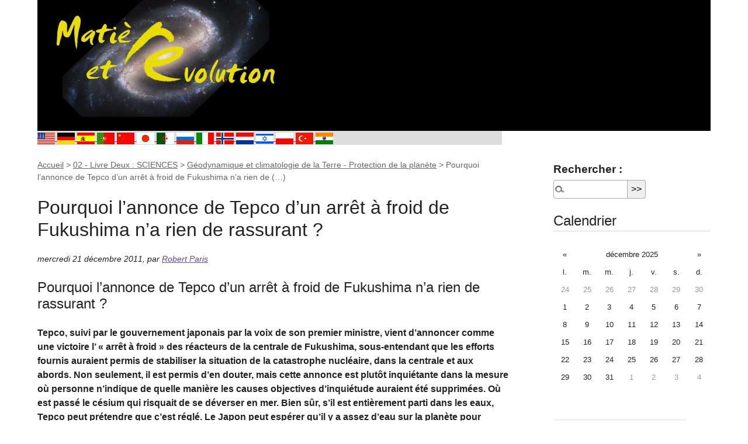

--- FILE ---
content_type: text/html; charset=utf-8
request_url: http://matierevolution.fr/spip.php?article2177
body_size: 25016
content:
<!DOCTYPE html>
<html dir="ltr" lang="fr" class="ltr fr no-js">
<head>
	<script type='text/javascript'>/*<![CDATA[*/(function(H){H.className=H.className.replace(/\bno-js\b/,'js')})(document.documentElement);/*]]>*/</script>
	<title>Pourquoi l’annonce de Tepco d’un arrêt à froid de Fukushima n’a rien de (…) - Matière et Révolution</title>
	<meta name="description" content=" Pourquoi l&#039;annonce de Tepco d&#039;un arr&#234;t &#224; froid de Fukushima n&#039;a rien de rassurant ? Tepco, suivi par le gouvernement japonais par la voix de son (&#8230;) " />
	<link rel="canonical" href="https://www.matierevolution.fr/spip.php?article2177" />
	<meta http-equiv="Content-Type" content="text/html; charset=utf-8" />
<meta name="viewport" content="width=device-width, initial-scale=1" />


<link rel="alternate" type="application/rss+xml" title="Syndiquer tout le site" href="spip.php?page=backend" />

   
<link rel="stylesheet" href="squelettes/css/reset.css?1727816954" type="text/css" />
<link rel="stylesheet" href="squelettes/css/clear.css?1727816954" type="text/css" />
<link rel="stylesheet" href="squelettes/css/font.css?1727816954" type="text/css" />
<link rel="stylesheet" href="squelettes/css/links.css?1727816954" type="text/css" />
<link rel="stylesheet" href="squelettes/css/typo.css?1727816954" type="text/css" />
<link rel="stylesheet" href="squelettes/css/media.css?1727816954" type="text/css" />
<link rel="stylesheet" href="squelettes/css/form.css?1727816954" type="text/css" />

<link rel="stylesheet" href="squelettes/css/layout.css?1727816954" type="text/css" />


<link rel="stylesheet" href="squelettes/css/spip.css?1727816954" type="text/css" />
<script>
var mediabox_settings={"auto_detect":true,"ns":"box","tt_img":true,"sel_g":"#documents_portfolio a[type='image\/jpeg'],#documents_portfolio a[type='image\/png'],#documents_portfolio a[type='image\/gif']","sel_c":".mediabox","str_ssStart":"Diaporama","str_ssStop":"Arr\u00eater","str_cur":"{current}\/{total}","str_prev":"Pr\u00e9c\u00e9dent","str_next":"Suivant","str_close":"Fermer","str_loading":"Chargement\u2026","str_petc":"Taper \u2019Echap\u2019 pour fermer","str_dialTitDef":"Boite de dialogue","str_dialTitMed":"Affichage d\u2019un media","splash_url":"","lity":{"skin":"_simple-dark","maxWidth":"90%","maxHeight":"90%","minWidth":"400px","minHeight":"","slideshow_speed":"2500","opacite":"0.9","defaultCaptionState":"expanded"}};
</script>
<!-- insert_head_css -->
<link rel="stylesheet" href="plugins-dist/mediabox/lib/lity/lity.css?1760090026" type="text/css" media="all" />
<link rel="stylesheet" href="plugins-dist/mediabox/lity/css/lity.mediabox.css?1760090026" type="text/css" media="all" />
<link rel="stylesheet" href="plugins-dist/mediabox/lity/skins/_simple-dark/lity.css?1760090026" type="text/css" media="all" /><link rel='stylesheet' type='text/css' media='all' href='plugins-dist/porte_plume/css/barre_outils.css?1760090026' />
<link rel='stylesheet' type='text/css' media='all' href='local/cache-css/cssdyn-css_barre_outils_icones_css-1bf1d1e2.css?1755245739' />

<link rel='stylesheet' href='plugins/auto/nuage/v5.1.0/css/nuage.css' type='text/css' />



<link rel="stylesheet" href="squelettes/css/theme.css?1727816954" type="text/css" />





<script src="prive/javascript/jquery.js?1760086912" type="text/javascript"></script>

<script src="prive/javascript/jquery.form.js?1760086912" type="text/javascript"></script>

<script src="prive/javascript/jquery.autosave.js?1760086912" type="text/javascript"></script>

<script src="prive/javascript/jquery.placeholder-label.js?1760086912" type="text/javascript"></script>

<script src="prive/javascript/ajaxCallback.js?1760086912" type="text/javascript"></script>

<script src="prive/javascript/js.cookie.js?1760086912" type="text/javascript"></script>
<!-- insert_head -->
<script src="plugins-dist/mediabox/lib/lity/lity.js?1760090026" type="text/javascript"></script>
<script src="plugins-dist/mediabox/lity/js/lity.mediabox.js?1760090026" type="text/javascript"></script>
<script src="plugins-dist/mediabox/javascript/spip.mediabox.js?1760090026" type="text/javascript"></script><script type='text/javascript' src='plugins-dist/porte_plume/javascript/jquery.markitup_pour_spip.js?1760090026'></script>
<script type='text/javascript' src='plugins-dist/porte_plume/javascript/jquery.previsu_spip.js?1760090026'></script>
<script type='text/javascript' src='local/cache-js/jsdyn-javascript_porte_plume_start_js-a8f45672.js?1765080160'></script>






<meta name="generator" content="SPIP 4.4.6" />


<link rel="icon" type="image/x-icon" href="squelettes/favicon.ico" />
<link rel="shortcut icon" type="image/x-icon" href="squelettes/favicon.ico" /></head>

<body class="pas_surlignable page_article">
<div class="page">

	<header class="clearfix header" role="banner" style="width:100%; background:black" >
        <a style="float:left" rel="start home" href="https://www.matierevolution.fr/" title="Accueil" class="accueil">
		<img
	src="local/cache-vignettes/L420xH200/siteon0-5aeb8.jpg?1765080025" class='spip_logo' width='420' height='200'
	alt="" /> 
		<!--strong id="nom_site_spip">Matière et Révolution</strong-->
	</a>
</header>	<div id="traduction">

	
	<a href="https://translate.google.fr/translate?u=https://www.matierevolution.fr%2Fspip.php?article2177&sl=fr&tl=en&hl=fr&ie=UTF-8"><img border="0" src="IMG/tn_USA.gif" width="30" height="20" alt="English" > </a> 
	<a href="https://translate.google.fr/translate?u=https://www.matierevolution.fr%2Fspip.php?article2177&sl=fr&tl=de&hl=fr&ie=UTF-8"><img border="0" src="IMG/tn_GER.gif" width="30" height="20" alt="German" > </a> 
	<a href="https://translate.google.fr/translate?u=https://www.matierevolution.fr%2Fspip.php?article2177&sl=fr&tl=es&hl=fr&ie=UTF-8"><img border="0" src="IMG/tn_ESP.gif" width="30" height="20" alt="Espagnol" > </a>
	<a href="https://translate.google.fr/translate?u=https://www.matierevolution.fr%2Fspip.php?article2177&sl=fr&tl=pt&hl=fr&ie=UTF-8"><img border="0" src="IMG/tn_POR.gif" width="30" height="20" alt="Portugese" > </a>
	<a href="https://translate.google.fr/translate?u=https://www.matierevolution.fr%2Fspip.php?article2177&sl=fr&tl=zh-CN&hl=fr&ie=UTF-8"><img border="0" src="IMG/tn_CHN.gif" width="30" height="20" alt="Chinese" > </a>
	<a href="https://translate.google.fr/translate?u=https://www.matierevolution.fr%2Fspip.php?article2177&sl=fr&tl=ja&hl=fr&ie=UTF-8"><img border="0" src="IMG/tn_JPN.gif" width="30" height="20" alt="Japanese" > </a>
	<a href="https://translate.google.fr/translate?u=https://www.matierevolution.fr%2Fspip.php?article2177&sl=fr&tl=ar&hl=fr&ie=UTF-8"><img border="0" src="IMG/tn_ALG.gif" width="30" height="20" alt="Arab" > </a>
	<a href="https://translate.google.fr/translate?u=https://www.matierevolution.fr%2Fspip.php?article2177&sl=fr&tl=ru&hl=fr&ie=UTF-8"><img border="0" src="IMG/tn_RUS.gif" width="30" height="20" alt="Rusian" > </a>
	<a href="https://translate.google.fr/translate?u=https://www.matierevolution.fr%2Fspip.php?article2177&sl=fr&tl=it&hl=fr&ie=UTF-8"><img border="0" src="IMG/tn_ITA.gif" width="30" height="20" alt="Italian" > </a>
	<a href="https://translate.google.fr/translate?u=https://www.matierevolution.fr%2Fspip.php?article2177&sl=fr&tl=no&hl=fr&ie=UTF-8"><img border="0" src="IMG/tn_NOR.gif" width="30" height="20" alt="Norvegian" > </a>
	<a href="https://translate.google.fr/translate?u=https://www.matierevolution.fr%2Fspip.php?article2177&sl=fr&tl=nl&hl=fr&ie=UTF-8"><img border="0" src="IMG/tn_NED.gif" width="30" height="20" alt="Dutch" > </a>
	<a href="https://translate.google.fr/translate?u=https://www.matierevolution.fr%2Fspip.php?article2177&sl=fr&tl=iw&hl=fr&ie=UTF-8"><img border="0" src="IMG/tn_ISR.gif" width="30" height="20" alt="Hebrew" > </a>
	<a href="https://translate.google.fr/translate?u=https://www.matierevolution.fr%2Fspip.php?article2177&sl=fr&tl=pl&hl=fr&ie=UTF-8"><img border="0" src="IMG/tn_POL.gif" width="30" height="20" alt="Polish" > </a>
	<a href="https://translate.google.fr/translate?u=https://www.matierevolution.fr%2Fspip.php?article2177&sl=fr&tl=tr&hl=fr&ie=UTF-8"><img border="0" src="IMG/tn_TUR.gif" width="30" height="20" alt="Turkish" > </a>
	<a href="https://translate.google.fr/translate?u=https://www.matierevolution.fr%2Fspip.php?article2177&sl=fr&tl=hi&hl=fr&ie=UTF-8"><img border="0" src="IMG/tn_IND.gif" width="30" height="20" alt="Hindi" > </a>

	
</div>
	<main class="main" role="main">
		
		<div class="wrapper hfeed">
		<div class="content hentry" id="content">
			<p class="arbo"><a href="https://www.matierevolution.fr/">Accueil</a> &gt; <a href="spip.php?rubrique18">02 - Livre Deux : SCIENCES</a> &gt; <a href="spip.php?rubrique38">Géodynamique et climatologie de la Terre - Protection de la planète</a> &gt; <strong class="on">Pourquoi l’annonce de Tepco d’un arrêt à froid de Fukushima n’a rien de&nbsp;(…)</strong></p>
	
			<div class="cartouche clearfix">
				
				<h1 class="surlignable entry-title">Pourquoi l’annonce de Tepco d’un arrêt à froid de Fukushima n’a rien de rassurant&nbsp;?</h1>
				
				<p class="info-publi"><abbr class="published" title="2011-12-21T06:10:16Z">mercredi 21 décembre 2011</abbr><span class="sep">, </span><span class="auteurs">par  <span class="vcard author"><a class="url fn spip_in" href="spip.php?auteur2">Robert Paris</a></span></span></p>
				
				</div>
			
			<div class="chapo surlignable"><h2 class="spip">Pourquoi l’annonce de Tepco d’un arrêt à froid de Fukushima n’a rien de rassurant&nbsp;?</h2>
<p>Tepco, suivi par le gouvernement japonais par la voix de son premier ministre, vient d’annoncer comme une victoire l’ &#171;&nbsp;arrêt à froid&nbsp;&#187; des réacteurs de la centrale de Fukushima, sous-entendant que les efforts fournis auraient permis de stabiliser la situation de la catastrophe nucléaire, dans la centrale et aux abords. Non seulement, il est permis d’en douter, mais cette annonce est plutôt inquiétante dans la mesure où personne n’indique de quelle manière les causes objectives d’inquiétude auraient été supprimées. Où est passé le césium qui risquait de se déverser en mer. Bien sûr, s’il est entièrement parti dans les eaux, Tepco peut prétendre que c’est réglé. Le Japon peut espérer qu’il y a assez d’eau sur la planète pour diminuer la concentration de césium… à la longue. Et avant que les cancers ne se déclarent, ils pourront toujours dire que cela ne venait pas du Japon…</p>
<p>Le refroidissement de la centrale inquiète par son caractère de bricolage. Le Monde du 18 décembre écrit&nbsp;: <i>&#171;&nbsp;Le refroidissement n’exclut pas le risque d’une nouvelle réaction en chaîne parvenant à l’état de criticité… Mais la plus grande crainte reste celle d’un nouveau puissant séisme, dont la probabilité est élevée. Il pourrait endommager le système de refroidissement construit dans l’urgence. Selon le journaliste Tomohiko Suzuki, qui a travaillé plus d’un mois à la centrale en se faisant passer pour un travailleur du nucléaire, &#171;&nbsp;les tuyaux sont en plastique, pas comme ceux habituellement utilisés dans les installations nucléaires&nbsp;&#187;. La précarité de la situation suscite donc de sérieux doutes sur les affirmations officielles.&nbsp;&#187;</i></p>
<p>Mais le pire est ailleurs. Le même article du Monde écrit que <i>&#171;&nbsp;Début novembre, la découverte de xénon au niveau du réacteur 2 avait incité Tepco à évoquer la possibilité d’une &#171;&nbsp;fission nucléaire spontanée&nbsp;&#187;…. Le combustible des trois réacteurs a fondu, percé la cuve et pénétré la couche de béton de l’enceinte de confinement&nbsp;&#187;</i></p>
<p>Vendredi dernier, le professeur Kazuhido Kudo, spécialiste du nucléaire à l’université du Kyushu a déclaré à l’International Herald Tribune que <i>&#171;&nbsp;ce que le gouvernement appelle arrêt d’urgence n’est qu’un moment de répit… Il n’y a aucune certitutde sur l’état réel des réacteurs.&nbsp;&#187;</i></p>
<p>La prétendue stabilisation de la température du cœur des centrales pourrait provenir du fait que les centrales se seraient débarrassées de l’essentiel de leur combustible dans la mer et … dans la terre…</p>
<p>Le commentaire gouvernemental ne donne aucun bilan du combustible déversé en mer ni de l’hypothèse que le combustible ait commencé une fusion spontanée, ni de ce qui se passe après le percement de la paroi de béton. L’essentiel de l’information en somme reste cloisonnée…</p>
<p>Avant qu’une fusion spontanée traversant l’écorce n’ait d’effets visibles, le gouvernement peut estimer qu’il est possible que personne n’en sache rien. Dans le cas inverse, si la mer est gravement polluée et la terre aussi, les autorités japonaises, capitalistes et gouvernants ainsi que leurs cautions françaises du gouvernement français et d’AREVA pourraient légitimement être accusés de crime contre l’humanité&nbsp;!!!</p>
<p>TEPCO a autorisé quelques journalistes triés sur le volet de venir faire reportage et photos sur le site nucléaire à condition d’avoir le droit d’examiner les reportages et les photos et d’interdire ce qui ne lui plaiera pas. Voilà déjà qui en dit long sur sa manière d’informer le public....</p>
<p>Lors d’une réunion de la cellule ministérielle sur l’accident nucléaire, le chef du gouvernement a confirmé que les installations, lourdement endommagées lors séisme et du tsunami du 11 mars 2011, avaient atteint &#171;&nbsp;l’état d’arrêt à froid&nbsp;&#187;. Cela signifie que les Japonais ont réussi à maintenir la température à l’intérieur des réacteurs sous les 100 degrés Celsius. L’eau utilisée pour refroidir les réacteurs se maintient donc sous le point d’ébullition et il n’y a plus de vapeur d’eau irradiée qui s’en dégage.</p>
<p>&#171;&nbsp;En conséquence, les émissions radioactives peuvent être contenues à un niveau suffisamment bas à l’extérieur des installations de la centrale, même en cas de nouvel accident&nbsp;&#187;, a déclaré Yoshihiko Noda.</p>
<p>Dans une centrale en exploitation, l’arrêt à froid permet de procéder à des opérations de maintenance. Dans le cas de Fukushima, où le combustible a fondu, a percé les cuves et est tombé au fond de l’enceinte de confinement de trois des six réacteurs, l’arrêt à froid ne veut pas dire que l’on va pouvoir intervenir librement à l’intérieur, à cause d’une radioactivité surélevée.</p>
<p>Réponse des experts indépendants&nbsp;: tout ce qu’a réussi à faire Tepco, c’est rétablir les systèmes de refroidissement en posant dans une course de vitesse, à même le sol, des pompes, des conduites en caoutchouc ou en acier qui peuvent geler ou éclater durant l’hiver.</p>
<p>Les réacteurs de la centrale de Fukushima sont dans un état épouvantable. Les cœurs de trois d’entre eux ont fondu. Des fuites sont avérées au niveau des cuves et des enceintes de confinement. Les réacteurs sont trop endommagés pour pouvoir décréter leur arrêt à froid. Et les rejets radioactifs de la centrale restent inquiétants.</p>
<p>Tout ce bricolage pour reprendre le contrôle de la centrale, assurent les experts, risque à tout moment de s’écrouler en cas de nouveau séisme de forte puissance.</p>
<p>Les températures au fond des cuves des réacteurs 1 à 3, les plus endommagés, étaient passées sous 100 degrés entre août et septembre, et ont été maintenues à ce niveau grâce à l’installation de systèmes de refroidissement en continu.</p>
<p>Un laboratoire français indépendant, l’Association pour le contrôle de la radioactivité dans l’Ouest (Acro), révèle le 15 décembre que la contamination la plus importante se situe à une cinquantaine de kilomètres de la centrale de Fukushima.</p>
<p>Des poussières de maisons situées à 200 km de Fukushima et des urines d’enfants à Tokyo ont montré un taux de contamination important en césium 137 et 134. C’est ce que révèle le laboratoire français, suite à des prélèvements effectués en octobre. Le district le plus concerné est celui de Watari, zone où la vente de riz vient d’être interdite.</p>
<p>Certaines habitations sont contaminées à des taux dépassant presque les 6 000 becquerels par kilo. Pour la première fois, le laboratoire a trouvé des traces de contamination dans des urines d’enfant à Tokyo, soit à 250 km de la centrale. Une conséquence très probable de l’alimentation. L’Acro a par ailleurs relevé des traces de contamination dans les urines de douze sur 23 enfants examinés dans la province de Fukushima.</p>
<p>D’après l’association, le gouvernement devrait modifier les critères fixés pour décider de l’évacuation des populations et faire des mesures dans les habitations. Ces critères "reposent uniquement sur la contamination des sols à l’extérieur et supposent implicitement qu’une fois chez eux, les habitants des zones contaminées ne courent plus aucun risque. Notre étude montre qu’il n’en est rien", explique l’association.</p>
<p>Après les urines d’enfants contaminées, les sacs d’aspirateur&nbsp;! L’Association pour le contrôle de la radioactivité dans l’Ouest (Acro), l’un des deux laboratoires d’analyses indépendants créés en France après la catastrophe de Tchernobyl, a procédé à des analyses des poussières contenues dans les sacs d’aspirateur de treize habitations, situées dans un rayon de 200 km autour de la centrale de Fukushima.</p>
<p>Résultat&nbsp;: toutes les poussières issues des sacs sont contaminées en césium 137 et 134. Sans surprise, la zone la plus touchée est la plus proche de la centrale&nbsp;: il s’agit du district de Watari (ville de Fukushima), à 50 km de la centrale, où la vente de riz vient d’être interdite. L’Acro y a trouvé "presque 20 000 becquerels par kilo de poussière pour les deux césiums", indique son communiqué.</p>
<p>Des contaminations significatives ont également été identifiées jusqu’à Ichinoseki (province d’Iwaté) et Kashiwa (province de Chiba), à quelque 200 km de la centrale. De quoi interroger, selon l’Acro, les critères d’évacuation du gouvernement japonais, qui "reposent uniquement sur la contamination des sols à l’extérieur et supposent implicitement qu’une fois chez eux, les habitants des zones contaminées ne courent plus aucun risque".</p>
<p>L’Acro, laboratoire basé à Hérouville-Saint-Clair (banlieue de Caen), s’est notamment illustré en produisant, en mai et juillet dernier les analyses d’échantillons d’urines d’une quinzaine d’enfants de la ville de Fukushima, située à 60 km de la centrale. "Toutes contaminées", analysent alors les chercheurs, contredisant les statistiques officielles.</p>
<p>En ce qui concerne les analyses réalisées en septembre dernier, une bonne nouvelle&nbsp;: "Il n’y a plus 100% des urines analysées en provenance de Fukushima contaminées". Et deux mauvaises&nbsp;: de nombreux enfants continuent à être contaminés à des niveaux qui ne baissent pas depuis le mois de mai, et pour la première fois, des traces de césium ont été trouvées dans les urines d’un enfant de Tokyo.</p>
<p>"Il ne semble pas y avoir de corrélation claire entre la contamination des poussières et des urines"&nbsp;&#187;, indique l’association. Quand on sait que la quantité de césium dans le corps diminue de moitié en un mois chez un enfant qui mange sain, l’alimentation fait figure de principal mode de contamination interne. Un vecteur qui, une fois encore, n’est guère pris en compte dans les critères d’évacuation des autorités japonaises, souligne l’Acro.</p>
<p>Alors que les lobbies nucléaires, pratiquant un humour discutable, font remarquer la quasi absence de morts suite à la catastrophe nucléaire de Fukushima, les premières retombées sur la santé se font jour.</p>
<p>On se souvient de la flagornerie d’Otsuka Norikazu, ce célèbre animateur de télévision japonais qui, cédant à la provocation facile, avait en direct mangé des produits agricoles japonais pollués par la centrale nucléaire, encourageant ses compatriotes à suivre son exemple, convaincu de l’innocuité des produits consommés, avec le désir patriotique de sauver la production agricole de son pays.</p>
<p>Mal lui en a pris, on apprend qu’il a été hospitalisé le 7 novembre atteint d’une leucémie aiguë et Tepco aura des difficultés cette fois à affirmer que la catastrophe nucléaire de Fukushima n’y est pour rien.</p>
<p>Les avis médicaux lui donnent 70% de &#171;&nbsp;chances&nbsp;&#187; de mourir d’ici 5 ans ce qui a été confirmé par des experts allemands.</p>
<p>On se souvient de la réponse donnée par le célèbre biologiste Jean Rostand à qui on demandait quelle dose de radioactivité on pouvait ingérer sans danger&nbsp;: &#171;&nbsp;c’est comme si vous me demandiez quelle quantité d’arsenic un bébé peut absorber sans danger&nbsp;!&nbsp;&#187;.</p>
<p>Ce grand scientifique nous a quittés en 1977, et malheureusement, on a peu tenu compte de son avis et de ses écrits, lorsqu’il dénonçait les dangers évidents générés par l’industrie nucléaire.</p>
<p>Aujourd’hui le gouvernement japonais reconnait s’être trompé lorsqu’il affirmait qu’il n’y avait pas de risques à consommer de la nourriture polluée à la radioactivité sous le seuil des 500 Bq/kg.</p>
<p>On se souvient de la phrase célèbre prononcée par un responsable japonais&nbsp;: &#171;&nbsp;à court terme, il n’est pas nocif&nbsp;&#187;.</p>
<p>Il s’excuse en disant maintenant qu’il a été mal compris et qu’il voulait seulement dire&nbsp;: &#171;&nbsp;si vous consommez des produits pollués une ou deux fois, ce n’est pas dangereux, ça l’est seulement si vous le faites régulièrement&nbsp;&#187;.</p>
<p>Ce qui est un peu tardif, car aujourd’hui, 9 mois après la catastrophe, les produits radioactifs relâchés par la centrale ont été largement ingérés par les japonais.</p>
<p>On a aujourd’hui la preuve que la carte officielle de contamination radioactive a largement masqué la vérité, et grâce à des chercheurs japonais, nous pouvons comparer sur ce lien la réalité de la pollution et la désinformation gouvernementale.</p>
<p>La carte de gauche est la carte officielle, datant du 11 novembre, et celle de droite est celle de chercheurs japonais indépendants. (Il faut noter les différences de couleur entre les deux cartes&nbsp;: sur la carte de droite on va du bleu, lequel correspond à 10 000 Bq/m2 au rouge pour 50 000 Bq/m2 et plus, alors que la carte gouvernementale va du marron foncé au bleu).</p>
<p>Le professeur Yukio Hayakawa de l’université de Gunma à publié une carte encore plus précise, et a reçu un avertissement du président de son université pour avoir diffusé cette carte.</p>
<p>On voit clairement sur sa carte qu’il existe des zones polluées à 1µSv/h à 200 km de la centrale, ce qui signifie que la surface polluée du Japon est bien plus polluée que dit.</p>
<p>On est loin des propos lénifiants et cyniques de Jean marc Jancovici qui se refusait à donner autant d’importance à la catastrophe de Fukushima qu’à celle de Tchernobyl alors que le professeur Chris Busby, de l’université de l’Ulster, avait déclaré en aout dernier que la catastrophe de Fukushima pourrait générer un million de morts.</p>
<p>En attendant, la vive lumière au sol, feu d’hydrogène pour certains, est toujours visible, et l’on a appris qu’il y a un différé de 30 secondes entre l’image prise, et l’image montrée, ce qui peut permettre à l’opérateur de cacher ce qu’il souhaite.</p>
<p>En mai dernier, un ouvrier de Fukushima, d’une soixantaine d’année est mort, tombé inconscient sur le lieu de travail, mais le porte parole de Tepco affirme que c’est sans rapport avec la contamination tout comme pour cet ouvrier de 50 ans, dont le nom n’a pas été communiqué, mort au début du mois d’octobre.</p>
<p>Et quid d’Abe Hiroto, décédé à 23 ans d’une leucémie aiguë après avoir défendu dans les colonnes d’un magazine pour pécheurs, (Rod &amp; Reel) la qualité des poissons des pécheurs de la région de Fukushima&nbsp;? Il habitait à 30 km de la centrale nucléaire tout comme Nagashima Kazuyuki, un athlète de 30 ans qui risque aussi de mourir d’une leucémie aiguë.</p>
<p>On le voit sur ce lien combattre et triompher lors des 16ème Jeux Asiatiques de 2010.</p>
<p>Il est aujourd’hui à l’hôpital.</p>
<p>Et ne parlons pas de ces sauveteurs dont le gouvernement japonais tente de dissimuler la mort.</p>
<p>Mais plutôt que de continuer ce décompte macabre, il faut plutôt s’intéresser aux 17 780 travailleurs qui se relaient depuis 9 mois pour nettoyer les décombres de la centrale nucléaire.</p>
<p>Malgré les protections qu’ils ont fini par recevoir, ils sont au moins 169 à avoir reçu des doses supérieures à 100 millisieverts.</p>
<p>Il faut se souvenir aussi qu’à l’époque de Tchernobyl, les méthodes de &#171;&nbsp;com&nbsp;&#187; étaient les mêmes, on tentait de cacher en haut lieu le véritable nombre de morts, et ce n’est que 25 ans après que des chercheurs américains nous ont appris la triste vérité&nbsp;: 985 000 morts, chiffre dépassé depuis, dus à la catastrophe.</p>
<p>Et puis, au-delà de la mort, les pneumonies, les problèmes hormonaux se multiplient chez les 2 millions d’habitants de la région au point qu’un appel à été lancé.</p>
<p>&#171;&nbsp;La santé de nos enfants est maintenant en danger. Nous constatons des symptômes tels que thyroïdes enflées, saignements de nez, diarrhées, toux, asthme…&nbsp;&#187;</p>
<p>Un laboratoire français indépendant, agréé par l’ASN (autorité de sureté nucléaire), l’ACRO (association pour le contrôle de la radioactivité dans l’ouest) a mené une enquête sur une vingtaine d’enfants de la région de Fukushima démontrant que la totalité des enfants examinés étaient contaminés par du césium radioactif, et d’après une étude japonaise, 1 enfant sur 13 aurait des problèmes hormonaux et souffrirait d’un dysfonctionnement de la thyroïde.</p>
<p>Pour cacher la triste vérité, les &#171;&nbsp;responsables&nbsp;&#187; japonais ont multiplié par 20 la norme de radioprotection du secteur, passant de 1 à 20 millisievert/an, ce qui correspond au seuil maximum d’irradiation en France pour un travailleur du nucléaire.</p>
<p>20% des écoles de la préfecture de Fukushima dépassent ce taux.</p>
<p>La CRIIRAD à mesuré en juillet une contamination de 370 000 Bq/kg de la terre prélevée sous les balançoires d’une école primaire, et a déclaré&nbsp;: &#171;&nbsp;ce sol est devenu un déchet radioactif qui devrait être stocké dans les meilleurs délais sur un site approprié&nbsp;&#187;.</p>
<p>Le gouvernement qui devait organiser des mesures dans 600 lieux publics de la préfecture de Fukushima vient de reporter ces opérations à février 2012, justifiant le report en expliquant que l’entreprise qui devait fournir les équipements n’a pu respecter les délais de livraison. l</p>
<p>D’ailleurs l’ambiance est à l’optimisme dans la ville de Fukushima, puisque le marathon Ekiden, prévu tous les ans, a été maintenu, et des sportives ont couru les 40 kilomètres dans l’une des régions les plus contaminées du Japon, des taux de 1,4 microsieverts/h y ont été mesurés, soit 12 fois la limite d’exposition.</p>
<p>L’organisateur de la course a toutefois pris la précaution de faire signer un document dégageant sa responsabilité, en cas de problème de santé.</p>
<p>Quant à Meiji, fabricant japonais entre autres de lait en poudre, il va devoir retirer 400 000 boites, lesquelles ont été contaminées au césium 137 et 137, espérant qu’elles n’ont pas déjà été consommées.</p>
<p>A Hitachinaka, à 100 km de la centrale, le taux de radiation est de 40 000 Bq/m2, soit 970 000 fois le niveau de 2009.</p>
<p>Quand aux 100 000 évacués, ils sont toujours sans nouvelles depuis 9 longs mois des indemnités promises par TEPCO, ce dernier ayant adopté une attitude pour le moins cynique, contestant la fiabilité des mesures effectuées, mais aussi assurant ne pas être responsable des matériaux radioactifs dispersés ça ou là, déclarant &#171;&nbsp;les matériaux radioactifs qui ont été disséminés par le réacteur n&#176;1 de la centrale de Fukushima appartiennent aux propriétaires des terres où ils sont retombés, mais plus à Tepco&nbsp;&#187;.</p>
<p>Pourtant Tepco avait vendu ses parts dans l’éolien, pour un montant de 188 millions d’euros, afin de pouvoir dédommager les victimes de la catastrophe nucléaire.</p>
<p>Tokyo n’a pas été épargné par la catastrophe, et on sait maintenant que dans le quartier de Shinjuku, le taux de radioactivité est encore de 17 000 Bq/m2 et que dans certaines régions montagneuses, du coté de Midori et Kiryu à 180 km de Fukushima, la radioactivité se situe entre 100 000 et 300 000 Bq/m2.</p>
<p>En attendant, le gouvernement tente manifestement de cacher ce qui attend la population japonaise, et lorsque l’on voit comment sont recrutés les &#171;&nbsp;liquidateurs&nbsp;&#187;, à qui on a proposé jusqu’à 3500 euros par jour, on ne se fait guère d’illusion sur le terrible destin qui les attend, (ils absorbent en 15 minutes l’équivalent de 100 mS/v par an) et il est probable que tout sera fait pour que leur disparition soit cachée.</p>
<p><strong>Le corium</strong></p>
<p><strong>1. Définition du corium</strong><br class='autobr' />
Le corium est un magma résultant de la fusion des éléments du cœur d&#8217;un réacteur nucléaire. Il est constitué du combustible nucléaire (uranium et plutonium), du gainage des éléments combustibles (alliage de zirconium) et des divers éléments du cœur avec lesquels il rentre en contact (barres, tuyauteries, supports, etc.). Le terme &#171;&nbsp;corium&nbsp;&#187; est un néologisme formé de core (en anglais, pour le cœur d&#8217;un réacteur nucléaire), suivi du suffixe ium présent dans le nom de nombreux éléments radioactifs&nbsp;: uranium, plutonium, neptunium, américium, etc.</p>
<p><strong>2. Matière de tous les extrêmes</strong></p>
<p>Le corium est la matière des six extrêmes&nbsp;: il est extrêmement puissant, extrêmement toxique, extrêmement radioactif, extrêmement chaud, extrêmement dense et extrêmement corrosif.</p>
<p><strong>Extrêmement puissant</strong></p>
<p>Le combustible fondu est le constituant principal du corium. Or ce combustible est formé à l’origine d’assemblages de crayons contenant des pastilles. Dans le réacteur n&#176;1 de Fukushima Daiichi, le cœur était composé de 400 assemblages constitués de 63 crayons de combustibles chacun. Les réacteurs 2 et 3 étaient quant à eux composés, chacun, de 548 assemblages, constitués eux-mêmes de 63 crayons de combustibles. Sachant qu’un crayon contient environ 360 pastilles, on peut en déduire que dans les trois réacteurs concernés, il y a plus de 33 millions de pastilles en jeu.</p>
<p> Et comme  chaque pastille est supposée délivrer autant d’énergie qu’une tonne de charbon, on comprend pourquoi le corium développe une chaleur énorme en totale autonomie.</p>
<p><strong>Extrêmement toxique</strong></p>
<p>Le corium contient un nombre important d’éléments en fusion, interagissant entre eux sans cesse, et produisant des gaz et des aérosols. C’est la toxicité de ces émanations qui est problématique, car les particules émises sont extrêmement fines, invisibles à l’œil nu et, en suspension dans l’air, peuvent se déplacer avec les vents jusqu’à faire le tour de la terre. Toutefois, plus on s’éloigne de la source, plus ces particules et ces gaz sont dilués dans l’atmosphère et présentent moins de danger. C’est donc le Japon en premier lieu qui est victime des effets de toxicité des éléments diffusés. Néanmoins, si la concentration de particules diminue avec la distance, au final le bilan en maladies reste le même mais réparties différemment (1).<br class='autobr' />
Exemple d’élément toxique&nbsp;: l’uranium. C’est un toxique chimique pour le rein, mais il peut aussi toucher les poumons, les os et le foie. Il a aussi des effets sur le système nerveux, comparables à ceux d’autres poisons métalliques comme le mercure, le cadmium ou le plomb. L’uranium peut enfin augmenter la perméabilité cutanée et avoir des effets génétiques.</p>
<p><strong>Extrêmement radioactif</strong></p>
<p>Le corium émet tellement de radioactivité que personne ne peut s’en approcher sans décéder dans les secondes qui suivent. Il avoisine 28 térabecquerels par kg, soit, pour un corium de 50 tonnes, plus d’un million de térabecquerels (un becquerel correspond à une désintégration par seconde, un million de TBq correspond à 10 puissance 18 désintégrations par seconde).</p>
<p>Comme le corium est critique, ou localement critique, c&#8217;est-à-dire qu’il présente des réactions de fission nucléaire, rien n’est modélisable et tout peut arriver. Ce que l’on sait, c’est qu’au fur et à mesure que les éléments lourds se regroupent, la masse critique augmente et donc la réaction ainsi que la température. Par effet de coefficient de température négatif, la réaction tend à diminuer et donc aussi la température. Il s&#8217;établit ainsi un cycle d’augmentation et de réduction du volume de ce noyau très actif, la période de ce cycle dépendant de la masse, de la densité, de la forme et de la composition du corium.<br class='autobr' />
Cet effet de &#171;&nbsp;respiration&nbsp;&#187; du corium est sans doute à mettre en corrélation à Fukushima avec les mesures changeantes de pression, de température et de radioactivité données par Tepco au fil des mois suivant la catastrophe.</p>
<p><strong> Extrêmement chaud</strong></p>
<p>Areva, par la voix de François Bouteille, explique que le corium a une température de 2500&#176;C. Mais en fait, selon son environnement, il peut monter encore de 400&#176;C car la température de fusion de l’oxyde d’uranium est de l’ordre de 2900&#176;C. En fait, sa température varie entre 2500 et 3200 &#176;C. Pour comparaison, la température de la lave d’un volcan se situe entre 700 et 1200&#176;C. Cette chaleur importante, produite par la désintégration des produits de fission, peut faire fondre la plupart des matériaux qu’il rencontre, comme l’acier ou le béton. C’est pour cela qu’il est incontrôlable, car personne ne peut l’approcher et il détruit tout sur son passage.</p>
<p>Une autre source de chaleur est l&#8217;oxydation des métaux par réactions chimiques à chaud avec l&#8217;oxygène atmosphérique ou la vapeur d’eau.<br class='autobr' />
Les chercheurs ont du mal à étudier le corium et les essais qu’ils effectuent sont loin de la réalité puisqu’ils travaillent sur des magmas n’ayant souvent pas la même composition, avec des températures plus faibles (souvent de 500 à 2000&#176;C) et des masses 50 à 500 fois moins importantes que celles des cœurs de Fukushima. Toutefois, parmi une multitude de paramètres étudiés, ils déterminent que la cuve en acier d’un réacteur recevant un bain de corium en son fond devient fragile à partir de 1000&#176;C.</p>
<p>A Tchernobyl, il a fallu 6 à 7 mois pour obtenir un &#8220;arrêt à froid&#8221; de la masse de corium. Mais 18 ans après l’accident, en 2004, on mesurait encore une température de 36&#176;C à proximité du combustible fondu (2).<br class='autobr' />
A Fukushima, la dernière feuille de route de Tepco (3) en juillet - tout comme l’analyse de l’IRSN - annonce un &#8220;arrêt à froid&#8221; des réacteurs pour janvier 2012&nbsp;: l’entreprise en effet ne communique que sur les réacteurs, pas sur le corium. Et pour cause, il faudra probablement quelques dizaines d’années avant un refroidissement de celui-ci. Il faut donc voir l’expression &#8220;arrêt à froid&#8221; comme une façade de communication minimisant la catastrophe.</p>
<p><strong>Extrêmement dense</strong></p>
<p>Le corium a une densité de l’ordre de 20, c&#8217;est-à-dire environ trois plus importante que l’acier. Concrètement, cela signifie qu’un mètre cube de corium pèse 20 tonnes (contre 1 tonne pour 1 m3 d’eau). Le volume des différents coriums est estimé par Jansson-Guilcher de 1 à 1,5 m3 (20/30 tonnes) pour le réacteur 1 et de 3 à 4 m3 (60/70 tonnes) pour les réacteurs 2 et 3. On peut ainsi mieux imaginer ce qu’une telle masse peut produire comme pression sur une très faible surface. Mais s’il s’avère que l’ensemble du corium puisse se conglomérer, par exemple en cas de l’effondrement d’un fond de cuve, les masses en jeu sont évidemment plus importantes et l&#8217;attaque du béton ou du sol est d’autant plus renforcée.</p>
<p> <strong>Extrêmement corrosif</strong></p>
<p>Le corium est capable de traverser la coque en acier d’une cuve et la dalle de béton qui la supporte. La cuve principale (RPV = Reactor Pressure Vessel) fait 16 à 17 centimètres d’épaisseur. La cuve secondaire dite &#8220;de confinement&#8221; (appelée aussi Drywell ou PCV = Pressure Containment Vessel) est beaucoup plus mince, de l’ordre de 2 à 6 cm, mais doublée d’un bouclier de béton. Enfin, la dalle de béton de base, appelée aussi radier, devrait avoir en théorie une épaisseur de 8 mètres. Toutes ces protections peuvent être traversées par le corium par corrosion (Se reporter aux paragraphes 7 et 8).</p>
<p><strong><br class='autobr' />
3. Quand le corium de Fukushima s’est-il formé&nbsp;?</strong></p>
<p>La panne du système de refroidissement de la centrale de Fukushima Daiichi a eu lieu le 11 mars 2011, mais on ne sait pas encore exactement la ou les causes (tremblement de terre, tsunami, et possible erreur humaine pour le réacteur 1). Quoiqu’il en soit, après deux mois de dissimulations, Tepco a finalement reconnu que les cœurs des réacteurs 1, 2 et 3 avaient fondu. Le réacteur 1 n’a plus été refroidi durant 14 heures et 9 minutes, le 2 durant 6 heures et 29 minutes et le 3 durant 6 heures et 43 minutes.</p>
<p><strong><br class='autobr' />
4. Combien de tonnes de combustible ont fondu&nbsp;?</strong></p>
<p>D’après les données connues des combustibles des réacteurs de Fukushima Daiichi, on connaît les masses de combustible des trois coriums&nbsp;:
<br /><span class="spip-puce ltr"><b>–</b></span>&nbsp;corium 1&nbsp;: 69 tonnes
<br /><span class="spip-puce ltr"><b>–</b></span>&nbsp;corium 2&nbsp;: 94 tonnes
<br /><span class="spip-puce ltr"><b>–</b></span>&nbsp;corium 3&nbsp;: 94 tonnes<br class='autobr' />
soit une masse totale de combustible en fusion de 257 tonnes.<br class='autobr' />
Pour comparaison, le corium de Three Mile Island avait une masse d’environ 20 tonnes et celui de Tchernobyl de 50 à 80 tonnes. A Fukushima, les coriums ont donc une masse jamais égalée, ce qui explique entre autres les difficultés que rencontrent les experts pour modéliser l’accident.</p>
<p>Quant au corium 3, il faut préciser que celui-ci contient du plutonium issu du combustible MOX. Ce dernier étant constitué de plutonium à 6,25%, et le cœur du réacteur 3 contenant 32 assemblages sur les 548 présents, on peut évaluer à au moins 300 kg la masse de plutonium issu du MOX contenue dans le corium 3, sans compter le plutonium provenant du combustible usé contenu dans les 516 autres assemblages (4).<br class='autobr' />
A ces données, il faut ajouter les tonnes de matériaux divers qui structurent les cœurs et qui peuvent avoir été emportés dans la masse en fusion, ce qui représente quelques tonnes supplémentaires.<br class='autobr' />
Pour autant, l’expérience montre qu’une partie du corium reste dans les cuves percées s’il est suffisamment refroidi. Cela dépend en fait de l’état des cuves. Si le corium est passé par une ouverture minime de la cuve, une partie peut être restée attachée aux parois subsistantes. En revanche, si le cœur a fondu entièrement, le fond de cuve peut s’ouvrir complètement et dans ce cas, le corium résiduel est extrêmement faible.</p>
<p><strong>  Aspect et composition du corium</strong></p>
<p>Le corium ressemble à de la lave en fusion, avec une consistance pâteuse, entre liquide et solide. Quand il rencontre une masse froide, ou quand il se refroidit avec le temps, une croûte peut se former, limitant ainsi les échanges de température. La croûte peut exister en surface, refroidie par exemple par de l’eau. Elle peut aussi être verticale, contre les parois d’une cuve en béton. Mais à Fukushima, le corium est actif, ainsi aucune possibilité de refroidissement n&#8217;est envisageable ou attendue pour l’instant. Si croûte il y a, elle doit être bien mince.</p>
<p>Les éléments constituant le corium n’ayant pas la même masse, ils migrent selon leur densité, les plus lourds (métaux) se retrouvant au fond et les plus légers (oxydes) en surface. Mais si la chaleur est trop intense, la production de gaz est importante et tout est brassé. Dans ce cas, les éléments les plus lourds ont tendance à se rassembler au centre.</p>
<p>Le corium est composé d’un certain nombre de métaux en fusion provenant de la fonte des différents éléments du cœur. Le zirconium, provenant des gaines de combustible, est le plus observé car il réagit avec l&#8217;eau en produisant du dioxyde de zirconium et de l’hydrogène. D’autres métaux se retrouvent dans cette &#171;&nbsp;soupe&nbsp;&#187;, formant une couche dense contenant des métaux de transition tels que le ruthénium, le technétium ou le palladium, de l’indium, du cadmium, du zircaloy, du fer, du chrome, du nickel, du manganèse, de l’argent, des produits de fission métalliques, et du tellurure de zirconium.<br class='autobr' />
La couche superficielle se compose principalement à l’origine de dioxyde de zirconium et de dioxyde d&#8217;uranium, éventuellement avec de l&#8217;oxyde de fer et des oxydes de bore, puis elle finit par concentrer également des oxydes de strontium, de baryum, de lanthane, d’antimoine, d’étain, de niobium et de molybdène.</p>
<p><strong>6. Progression du corium</strong></p>
<p>Si l’on se réfère à une étude réalisée par l’Oak Ridge National Laboratory qui évoque une simulation d’accident de ce type dans un réacteur à eau bouillante similaire à ceux de Fukushima Daiichi, on sait qu’il suffit de 5 heures pour que le cœur ne soit plus recouvert d’eau, 6 heures pour que le cœur commence à fondre, 6h30 pour que le cœur s’effondre, 7 heures pour que le fond de la cuve lâche, et 14 h pour que le corium traverse une couche de 8 m de béton avec une progression de 1,20 m/h (5). On peut donc raisonnablement supposer que la cuve du réacteur 1 de Fukushima Daiichi a été traversée par le corium dès le soir du 11 mars et que cette pâte incandescente est passée sous la dalle dès le 12 mars 2011.</p></div>
			
		
			
			
		
			
			
	
			
			
			
			
			
			<a href="#forum" name="forum" id="forum"></a>			<h2 class="forum-titre">Un message, un commentaire ?</h2>
			<div class="formulaire_spip formulaire_forum ajax" id="formulaire_forum">






 


<form action="/spip.php?article2177#formulaire_forum" method="post" enctype='multipart/form-data'><div>
	<span class="form-hidden"><input name="id_article" value="2177" type="hidden"
><input name="page" value="article" type="hidden"
><input name='formulaire_action' type='hidden'
		value='forum'><input name='formulaire_action_args' type='hidden'
		value='bgYNfaFuBVt36o+0ZqT9EUO+yK8fePiEIv67c2R5Sj8m+osboMJOEWvteDGu5KCdybwn9tdj3AYLK0LA4Os2lZmmMyk2BjcIVs++vNtUEv/pVuRG40iHQh7gqQMgNkI/WqumsI/qhVk9TtbMe6YplVk='><input name='formulaire_action_sign' type='hidden'
		value=''><input type='hidden' name='id_article' value='2177' /><input type='hidden' name='id_objet' value='2177' /><input type='hidden' name='objet' value='article' /><input type='hidden' name='id_forum' value='' /><input type='hidden' name='arg' value='' /><input type='hidden' name='hash' value='' /><input type='hidden' name='verif_' value='ok' /><input type='hidden' name='autosave' class='autosaveactive' value='forum_18be5f5158b46a3b8245de71573b9228'><script>if (window.jQuery) jQuery(function(){
		  $("input.autosaveactive").closest("form:not(.autosaveon)").autosave({url:"https://www.matierevolution.fr/"}).addClass("autosaveon");
			});</script><input type='hidden' name='_jeton' value='18ed98d62ba9dc6f5c63e3cc0105254406612aeddd30e63993885777bc497ad2' /></span>
	<input type="hidden" name="id_forum" value="0" />
	<fieldset class="moderation_info info">
		<legend>modération a priori</legend>
		<p class="explication"> Ce forum est modéré a priori : votre contribution n’apparaîtra qu’après avoir été validée par les responsables.</p>
	</fieldset>

	<fieldset class="qui saisie_qui">
<legend>Qui êtes-vous ?</legend>

 
	<div class="editer-groupe">
		<div class='editer saisie_session_nom'>
			<label for="session_nom">Votre nom</label>
			<input type="text" class="text" name="session_nom" id="session_nom" value="" size="40" autocapitalize="off" autocorrect="off" />
			
		</div>
		<div class="editer saisie_session_email" style="display: none;">
	<label for="give_me_your_email">Veuillez laisser ce champ vide :</label>
	<input type="text" class="text email" name="email_nobot" id="give_me_your_email" value="" size="10" />
</div><div class='editer saisie_session_email'>
			<label for="session_email">Votre adresse email</label>
			<input type="email" class="text email" name="session_email" id="session_email" value="" size="40" autocapitalize="off" autocorrect="off" />
		</div>
	</div>

</fieldset>
	<fieldset>
	<legend>Votre message</legend><div class="editer-groupe">
	

 
	<div class='editer saisie_titre obligatoire'>
		<label for="titre">Titre (obligatoire)</label>
		
		<input type="text" class="text" name="titre" id="titre" value="Pourquoi l’annonce de Tepco d’un arrêt à froid de Fukushima n’a rien de rassurant ?" size="60" />
	</div>


<div class='editer saisie_texte obligatoire'>
		<label for='texte'>Texte de votre message (obligatoire)</label>
		
		<p class='explication'>Pour créer des paragraphes, laissez simplement des lignes vides.</p>
		<textarea name="texte" id="texte" rows="10" cols="60"></textarea>
	</div>

	</div></fieldset>





	
	 
	<p style="display: none;">
		<label for="nobot_forum">Veuillez laisser ce champ vide :</label>
		<input type="text" class="text" name="nobot" id="nobot_forum" value="" size="10" />
	</p>
	
	<p class="boutons"><input type="submit" class="btn submit noscroll" name="previsualiser_message" value="Prévisualiser" /></p>
</div>
</form>




</div>
	
		</div><!--.content-->
		</div><!--.wrapper-->
	
	
		<aside class="aside" role="complementary">
	                	
			<div class="formulaire_spip formulaire_recherche" id="formulaire_recherche">
<form action="spip.php?page=recherche" method="get"><div class="editer-groupe">
	<input name="page" value="recherche" type="hidden"
>
	
	<label for="recherche">Rechercher :</label>
	<input type="search" class="search text" size="10" name="recherche" id="recherche" accesskey="4" autocapitalize="off" autocorrect="off"
	/><input type="submit" class="btn submit" value="&gt;&gt;" title="Rechercher" />
</div></form>
</div>

			<div class="menu">

				<div id="calendar" class="calendriermini minicalendar">
	<h2 class="menu-titre">Calendrier</h2>
	<div class="calendar-container"
					data-json="spip.php?page=calendrier_mini.json&amp;id_rubrique=38&amp;id_article=2177&amp;lang=fr"
					data-year="2025"
					data-month="12"
					data-url="spip.php?page=calendrier"
					data-vardate="archives"
					><div class="alt">
			
			<strong>décembre 2025&nbsp;:</strong>
			
			<p>Rien pour ce mois</p>
			
			<p class="pagination">
			<a rel="nofollow" href="spip.php?page=calendrier&amp;archives=2025-11-01">novembre 2025</a>
			| <a rel="nofollow" href="spip.php?page=calendrier&amp;archives=2026-01-01">janvier 2026</a>
			</p>
		</div>
	</div>
</div><script type='text/javascript'>
if (window.jQuery){jQuery(function(){
	jQuery.getScript('local/cache-js/jsdyn-javascript_calendrier_mini_js-ef4fdbd5-minify-66ae.js',function(){minical.init('.minicalendar .calendar-container');});
});}
</script><style type="text/css">
/*!
* Datepicker for Bootstrap v1.9.0 (https://github.com/uxsolutions/bootstrap-datepicker)
*
* Licensed under the Apache License v2.0 (http://www.apache.org/licenses/LICENSE-2.0)
*/
.datepicker{padding:4px;border-radius:4px;direction:ltr}
.datepicker-inline{width:220px;border:1px solid var(--minical-border-color,#eee)}
.datepicker-rtl{direction:rtl}
.datepicker-rtl.dropdown-menu{left:auto}
.datepicker-rtl table tr td span{float:right}
.datepicker-dropdown{top:0;left:0}
.datepicker-dropdown:before{content:'';display:inline-block;border-left:7px solid transparent;border-right:7px solid transparent;border-bottom:7px solid var(--minical-border-dark-color,#999);border-top:0;border-bottom-color:var(--minical-border-color,#eee);position:absolute}
.datepicker-dropdown:after{content:'';display:inline-block;border-left:6px solid transparent;border-right:6px solid transparent;border-bottom:6px solid #fff;border-top:0;position:absolute}
.datepicker-dropdown.datepicker-orient-left:before{left:6px}
.datepicker-dropdown.datepicker-orient-left:after{left:7px}
.datepicker-dropdown.datepicker-orient-right:before{right:6px}
.datepicker-dropdown.datepicker-orient-right:after{right:7px}
.datepicker-dropdown.datepicker-orient-bottom:before{top:-7px}
.datepicker-dropdown.datepicker-orient-bottom:after{top:-6px}
.datepicker-dropdown.datepicker-orient-top:before{bottom:-7px;border-bottom:0;border-top:7px solid var(--minical-border-dark-color,#999);}
.datepicker-dropdown.datepicker-orient-top:after{bottom:-6px;border-bottom:0;border-top:6px solid #fff}
.datepicker table{margin:0;-webkit-touch-callout:none;-webkit-user-select:none;-khtml-user-select:none;-moz-user-select:none;-ms-user-select:none;user-select:none}
.datepicker td,.datepicker th{text-align:center;width:20px;height:20px;border-radius:4px;border:none}
.table-striped .datepicker table tr td,.table-striped .datepicker table tr th{background-color:transparent}
.datepicker table tr td.day:hover,.datepicker table tr td.day.focused{background:#eee;cursor:pointer}
.datepicker table tr td.old,.datepicker table tr td.new{color:var(--minical-day-disabled-color,#999);}
.datepicker table tr td.disabled,.datepicker table tr td.disabled:hover{background:none;color:var(--minical-day-disabled-color,#999);;cursor:default}
.datepicker table tr td.highlighted{background:#d9edf7;border-radius:0}
.datepicker table tr td.range,.datepicker table tr td.range:hover,.datepicker table tr td.range.disabled,.datepicker table tr td.range.disabled:hover{background:#eee;border-radius:0}
.datepicker table tr td.active,.datepicker table tr td.active:hover,.datepicker table tr td.active.disabled,.datepicker table tr td.active.disabled:hover{background-color:var(--minical-active-bg,#04c);border:1px solid var(--minical-active-border-color,#04c);color:var(--minical-active-color,#fff)}
.datepicker table tr td.active:hover,.datepicker table tr td.active.disabled:hover,.datepicker table tr td.active:active,.datepicker table tr td.active:hover:active,.datepicker table tr td.active.disabled:active,.datepicker table tr td.active.disabled:hover:active,.datepicker table tr td.active.disabled,.datepicker table tr td.active:hover.disabled,.datepicker table tr td.active[disabled],.datepicker table tr td.active:hover[disabled],.datepicker table tr td.active.disabled[disabled],.datepicker table tr td.active.disabled:hover[disabled]{background-color:var(--minical-active-bg-hover,#04c)}
.datepicker table tr td span{display:block;width:23%;height:54px;line-height:54px;float:left;margin:1%;cursor:pointer;border-radius:4px}
.datepicker table tr td span:hover,.datepicker table tr td span.focused{background:#eee}
.datepicker table tr td span.disabled,.datepicker table tr td span.disabled:hover{background:none;color:var(--minical-day-disabled-color,#999);;cursor:default}
.datepicker table tr td span.active,.datepicker table tr td span.active:hover,.datepicker table tr td span.active.disabled,.datepicker table tr td span.active.disabled:hover{background-color:var(--minical-active-bg,#04c);border:1px solid var(--minical-active-border-color,#04c);color:var(--minical-active-color,#fff)}
.datepicker table tr td span.active:hover,.datepicker table tr td span.active:hover:hover,.datepicker table tr td span.active.disabled:hover,.datepicker table tr td span.active.disabled:hover:hover,.datepicker table tr td span.active:active,.datepicker table tr td span.active:hover:active,.datepicker table tr td span.active.disabled:active,.datepicker table tr td span.active.disabled:hover:active,.datepicker table tr td span.active.disabled,.datepicker table tr td span.active:hover.disabled,.datepicker table tr td span.active.disabled.disabled,.datepicker table tr td span.active.disabled:hover.disabled,.datepicker table tr td span.active[disabled],.datepicker table tr td span.active:hover[disabled],.datepicker table tr td span.active.disabled[disabled],.datepicker table tr td span.active.disabled:hover[disabled]{background-color:var(--minical-active-bg-hover,#04c)}
.datepicker table tr td span.old,.datepicker table tr td span.new{color:var(--minical-day-disabled-color,#999);}
.datepicker .datepicker-switch{width:145px}
.datepicker .datepicker-switch,.datepicker .prev,.datepicker .next,.datepicker tfoot tr th{cursor:pointer}
.datepicker .datepicker-switch:hover,.datepicker .prev:hover,.datepicker .next:hover,.datepicker tfoot tr th:hover{background:#eee}
.datepicker .prev.disabled,.datepicker .next.disabled{visibility:hidden}
.datepicker .cw{font-size:10px;width:12px;padding:0 2px 0 5px;vertical-align:middle}
.input-append.date .add-on,.input-prepend.date .add-on{cursor:pointer}
.input-append.date .add-on i,.input-prepend.date .add-on i{margin-top:3px}
.input-daterange input{text-align:center}
.input-daterange input:first-child{border-radius:3px 0 0 3px}
.input-daterange input:last-child{border-radius:0 3px 3px 0}
.input-daterange .add-on{display:inline-block;width:auto;min-width:16px;height:20px;padding:4px 5px;font-weight:400;line-height:20px;text-align:center;text-shadow:0 1px 0 #fff;vertical-align:middle;background-color:#eee;border:1px solid #ccc;margin-left:-5px;margin-right:-5px}
.datepicker.dropdown-menu{position:absolute;top:100%;left:0;z-index:1000;float:left;display:none;min-width:160px;list-style:none;background-color:#fff;border:1px solid #ccc;border:1px solid rgba(0,0,0,0.2);border-radius:5px;box-shadow:0 5px 10px rgba(0,0,0,0.2);-webkit-background-clip:padding-box;-moz-background-clip:padding;background-clip:padding-box;*border-right-width:2px;*border-bottom-width:2px;color:#333;font-size:13px;line-height:20px}
.datepicker.dropdown-menu th,.datepicker.datepicker-inline th,.datepicker.dropdown-menu td,.datepicker.datepicker-inline td{padding:4px 5px}
.calendriermini{margin-bottom:1em}
.calendriermini .calendar-container{height:17em;position:relative}
.calendriermini .calendar-container .image_loading{position:absolute;top:50%;left:50%;margin-top:-16px;margin-left:-16px}
:root{--minical-border-color:#ccc;--minical-active-bg:#f3d17a;--minical-active-color:#333;--minical-active-border-color:transparent;--minical-active-bg-hover:#deba5d;--minical-border-dark-color:#999;--minical-day-disabled-color:#999;--minical-calendrier-couleur6-bg:#DBB8DC;--minical-calendrier-couleur6-bg-hover:#cd9fce;--minical-calendrier-couleur6-color:#636}
.js .calendriermini .calendar-container .alt{display:none}
.calendriermini table{width:100%;font-size:.8em;text-align:center;margin:0 auto;border-collapse:collapse}
.calendriermini table caption{margin:0 auto;padding:0}
.calendriermini table th{padding:0}
.calendriermini table th,.calendriermini table td{width:14%;line-height:1.75em;padding:0;background:#fff}
.calendriermini .ui-datepicker-inline{width:100%;border:0!important;padding:0!important}
.calendriermini .datepicker-inline{width:100%!important;box-sizing:border-box;border:0!important;padding:0!important}
.calendriermini .datepicker-inline th.dow{background-color:transparent}
.calendriermini .datepicker-inline .old.day,.calendriermini .datepicker-inline .new.day{background-color:rgba(255,255,255,0.5)}
.calendriermini table .day.active{font-weight:700}
.calendriermini .datepicker .day.calendrier-couleur1{background-color:var(--minical-calendrier-couleur1-bg,var(--minical-active-bg));border-color:var(--minical-calendrier-couleur1-border-color,var(--minical-active-border-color));color:var(--minical-calendrier-couleur1-color,var(--minical-active-color))}
.calendriermini .datepicker .day.calendrier-couleur1:hover,.calendriermini .datepicker .day.calendrier-couleur1:active{background-color:var(--minical-calendrier-couleur1-bg-hover,var(--minical-active-bg-hover))}
.calendriermini .datepicker .day.calendrier-couleur2{background-color:var(--minical-calendrier-couleur2-bg,var(--minical-active-bg));border-color:var(--minical-calendrier-couleur2-border-color,var(--minical-active-border-color));color:var(--minical-calendrier-couleur2-color,var(--minical-active-color))}
.calendriermini .datepicker .day.calendrier-couleur2:hover,.calendriermini .datepicker .day.calendrier-couleur2:active{background-color:var(--minical-calendrier-couleur2-bg-hover,var(--minical-active-bg-hover))}
.calendriermini .datepicker .day.calendrier-couleur3{background-color:var(--minical-calendrier-couleur3-bg,var(--minical-active-bg));border-color:var(--minical-calendrier-couleur3-border-color,var(--minical-active-border-color));color:var(--minical-calendrier-couleur3-color,var(--minical-active-color))}
.calendriermini .datepicker .day.calendrier-couleur3:hover,.calendriermini .datepicker .day.calendrier-couleur3:active{background-color:var(--minical-calendrier-couleur3-bg-hover,var(--minical-active-bg-hover))}
.calendriermini .datepicker .day.calendrier-couleur4{background-color:var(--minical-calendrier-couleur4-bg,var(--minical-active-bg));border-color:var(--minical-calendrier-couleur4-border-color,var(--minical-active-border-color));color:var(--minical-calendrier-couleur4-color,var(--minical-active-color))}
.calendriermini .datepicker .day.calendrier-couleur4:hover,.calendriermini .datepicker .day.calendrier-couleur4:active{background-color:var(--minical-calendrier-couleur4-bg-hover,var(--minical-active-bg-hover))}
.calendriermini .datepicker .day.calendrier-couleur5{background-color:var(--minical-calendrier-couleur5-bg,var(--minical-active-bg));border-color:var(--minical-calendrier-couleur5-border-color,var(--minical-active-border-color));color:var(--minical-calendrier-couleur5-color,var(--minical-active-color))}
.calendriermini .datepicker .day.calendrier-couleur5:hover,.calendriermini .datepicker .day.calendrier-couleur5:active{background-color:var(--minical-calendrier-couleur5-bg-hover,var(--minical-active-bg-hover))}
.calendriermini .datepicker .day.calendrier-couleur6{background-color:var(--minical-calendrier-couleur6-bg,var(--minical-active-bg));border-color:var(--minical-calendrier-couleur6-border-color,var(--minical-active-border-color));color:var(--minical-calendrier-couleur6-color,var(--minical-active-color))}
.calendriermini .datepicker .day.calendrier-couleur6:hover,.calendriermini .datepicker .day.calendrier-couleur6:active{background-color:var(--minical-calendrier-couleur6-bg-hover,var(--minical-active-bg-hover))}

</style>
</div>

			<nav class="nav clearfix" id="nav" role="navigation">
	<ul>
		
		<li class="nav-item  first"><a href="spip.php?rubrique2">01 - Livre Un&nbsp;: PHILOSOPHIE</a></li>
		
		<li class="nav-item on"><a href="spip.php?rubrique18">02 - Livre Deux&nbsp;: SCIENCES</a></li>
		
		<li class="nav-item"><a href="spip.php?rubrique21">03 - Livre Trois&nbsp;: HISTOIRE</a></li>
		
		<li class="nav-item"><a href="spip.php?rubrique22">04 - Livre Quatre&nbsp;: HISTOIRE CONTEMPORAINE</a></li>
		
		<li class="nav-item"><a href="spip.php?rubrique23">05 - Livre Cinq&nbsp;: ECONOMIE POLITIQUE</a></li>
		
		<li class="nav-item"><a href="spip.php?rubrique26">06- Livre Six&nbsp;: POLITIQUE REVOLUTIONNAIRE</a></li>
		
		<li class="nav-item"><a href="spip.php?rubrique94">07 - Livre Sept&nbsp;: SOCIOLOGIE</a></li>
		
		<li class="nav-item"><a href="spip.php?rubrique99">08- Livre Huit&nbsp;: ACTUALITE DE LA LUTTE DES CLASSES</a></li>
		
		<li class="nav-item"><a href="spip.php?rubrique96">09 - Livre Neuf&nbsp;: RELIGION</a></li>
		
		<li class="nav-item"><a href="spip.php?rubrique95">10 - Livre Dix&nbsp;: SYNDICALISME ET AUTO-ORGANISATION DES TRAVAILLEURS</a></li>
		
		<li class="nav-item"><a href="spip.php?rubrique101">11- Livre Onze&nbsp;: FEMMES - CONTRE L&#8217;OPPRESSION </a></li>
		
		<li class="nav-item"><a href="spip.php?rubrique113">12- Livre Douze&nbsp;: OU EN SONT LES GROUPES REVOLUTIONNAIRES&nbsp;?</a></li>
		
		<li class="nav-item"><a href="spip.php?rubrique114">13- Livre Treize&nbsp;: ART ET REVOLUTION</a></li>
		
		<li class="nav-item"><a href="spip.php?rubrique117">14 - Livre Quatorze&nbsp;: PROLETAIRES SANS FRONTIERES</a></li>
		
		<li class="nav-item"><a href="spip.php?rubrique89">15 -  BIBLIOGRAPHIE</a></li>
		
		<li class="nav-item"><a href="spip.php?rubrique150">16- EDITORIAUX DE LA VOIX DES TRAVAILLEURS</a></li>
		
		<li class="nav-item"><a href="spip.php?rubrique156">17- DEUTSCH - MATERIE UND REVOLUTION </a></li>
		
		<li class="nav-item"><a href="spip.php?rubrique124">18- ESPANOL- MATERIAL Y REVOLUCION</a></li>
		
		<li class="nav-item"><a href="spip.php?rubrique155">19- PORTUGUES - MATERIAL Y REVOLUCION</a></li>
		
		<li class="nav-item"><a href="spip.php?rubrique88">20- ENGLISH - MATERIAL AND REVOLUTION</a></li>
		
		<li class="nav-item"><a href="spip.php?rubrique157">21, مواد والثورة&nbsp;: من هذه المسألة ، في الحياة ، والرجل والمجتمع  </a></li>
		
		<li class="nav-item"><a href="spip.php?rubrique70">22- PLAN DU SITE MATIERE ET REVOLUTION</a></li>
		
		<li class="nav-item"><a href="spip.php?rubrique134">23- SOMMAIRE PAR PAYS</a></li>
		
		<li class="nav-item"><a href="spip.php?rubrique160">24- COMMENTAIRES DE LIVRES</a></li>
		
		<li class="nav-item"><a href="spip.php?rubrique166">25 - COMMENTAIRES DE FILMS</a></li>
		
		<li class="nav-item"><a href="spip.php?rubrique173">26- HISTOIRES COMIQUES</a></li>
		
		<li class="nav-item"><a href="spip.php?rubrique177">27 - COMMENTAIRES DE PRESSE</a></li>
		
		<li class="nav-item"><a href="spip.php?rubrique182">28 - AUTRES SITES</a></li>
		
		<li class="nav-item"><a href="spip.php?rubrique198">29- artykuły w języku polskim - ARTICLES EN POLONAIS</a></li>
		
		<li class="nav-item"><a href="spip.php?rubrique201">30 - Статьи на русском - ARTICLES EN RUSSE</a></li>
		
		<li class="nav-item"><a href="spip.php?rubrique1">0 - PREFACE</a></li>
		
		<li class="nav-item  last"><a href="spip.php?rubrique144">00 - SOMMAIRE PAR MATIERES</a></li>
		
	</ul>
</nav>			<div class="menu menu_rubriques">
	<h2>02 - Livre Deux&nbsp;: SCIENCES</h2>
	<ul>
	
		<li>
			<a href="spip.php?rubrique19"> Introduction à la dialectique de la nature</a>
			
		</li>
	
		<li>
			<a href="spip.php?rubrique20">Atome&nbsp;: lois de la Physique ou rétroaction de la matière/lumière et du vide (de la microphysique à l&#8217;astrophysique)</a>
			
		</li>
	
		<li>
			<a href="spip.php?rubrique31">Biologie&nbsp;: Rétroaction de la vie et de la mort</a>
			
		</li>
	
		<li>
			<a href="spip.php?rubrique32">Coeur, cerveau et rythmes biologiques</a>
			
		</li>
	
		<li>
			<a href="spip.php?rubrique33">Développement et génétique</a>
			
		</li>
	
		<li>
			<a href="spip.php?rubrique35">Evolution ou révolution des espèces&nbsp;?</a>
			
		</li>
	
		<li>
			<a href="spip.php?rubrique37">Formation et filiation de l&#8217;homme</a>
			
		</li>
	
		<li>
			<a href="spip.php?rubrique38" class="on">Géodynamique et climatologie de la Terre - Protection de la planète</a>
			
		</li>
	
		<li>
			<a href="spip.php?rubrique91">Hasard et nécessité</a>
			
		</li>
	
		<li>
			<a href="spip.php?rubrique120">Ilya Prigogine</a>
			
		</li>
	
		<li>
			<a href="spip.php?rubrique92">Inconscience, conscience&nbsp;: Freud et les dernières découvertes en neurosciences</a>
			
		</li>
	
		<li>
			<a href="spip.php?rubrique116">Le chaos déterministe </a>
			
		</li>
	
		<li>
			<a href="spip.php?rubrique143">Questions de sciences</a>
			
		</li>
	

	</ul>
</div>	

			 
			
			<div class="menu">
				<h2>Dans la même rubrique</h2>
				<ul>
					
					<li><a href="spip.php?article8448">GIEC n’est pas Science…</a></li>
					
					<li><a href="spip.php?article8414">Les lobbys capitalistes réécrivent la science à leur service</a></li>
					
					<li><a href="spip.php?article8383">Un scandale sanitaire mondial qui touche particulièrement la France&nbsp;: l&#8217;épidémie croissante des cancers</a></li>
					
					<li><a href="spip.php?article8362">Les mers et océans abandonnées aux horreurs...</a></li>
					
					<li><a href="spip.php?article7599">Le dérèglement climatique a tué les civilisations&nbsp;? Pas du tout&nbsp;!</a></li>
					
					<li><a href="spip.php?article7958">Le sol de la France tremble…</a></li>
					
					<li><a href="spip.php?article7877">Les grands déserts chauds de la Terre ne sont pas d’origine récente et n’ont pas pour cause l’activité humaine, ni un réchauffement global, ni l’effet de serre</a></li>
					
					<li><a href="spip.php?article7711">C’est le volcanisme qui pilote le climat, plutôt que l’inverse…</a></li>
					
					<li><a href="spip.php?article7554">L’effet de serre lié au CO² issu de l’activité humaine est-il coupable d’un réchauffement planétaire&nbsp;? Poser la question n&#8217;a rien de scandaleux ni de fâcheux&nbsp;!</a></li>
					
					<li><a href="spip.php?article7568">Alors que le nucléaire est relancé dans le monde sous prétexte de lutte contre CO² et réchauffement, les risques nucléaires se multiplient…</a></li>
					
				</ul>
			</div>
			
	
			
			<div class="menu">
	<h2>Mots-clés</h2>
	<ul>
		
		<li><a href="spip.php?mot29" rel="tag">Trotsky</a></li>
		
	</ul>
</div></aside><!--.aside-->
	</main><!--.main-->

	<footer class="footer clearfix" role="contentinfo">
	<p class="colophon">
		 2003 - 2025 Matière et Révolution
		<br /><a rel="contents" href="spip.php?page=plan" class="first">Plan du site</a>
		  | <a href="spip.php?page=login&amp;url=spip.php%3Farticle2177" rel="nofollow" class='login_modal'>Se connecter</a> |
		<a rel="nofollow" href="spip.php?page=contact">Contact</a> |
		<a href="spip.php?page=backend" rel="alternate" title="Syndiquer tout le site" class="last">RSS&nbsp;2.0</a>
	</p>
	<small class="generator"><a href="https://www.spip.net/" rel="generator" title="Site réalisé avec SPIP" class="generator spip_out"><svg class='SPIP' viewBox="0 -1 200 154" xmlns="http://www.w3.org/2000/svg" width="60" height="40" focusable='false' aria-hidden='true'>
  <path class="letter_s" d="M85.9 108c-6.2-24.8-32-22.2-36.1-38.9-2.9-11.8 5-20.8 16.8-23.8A22.1 22.1 0 0188.4 52l.1.1.5.6.3.4.3.5.1.1c1.1 1.4 1.7 2.4 2.6 2.2.8-.2 1.2-2 1.4-3.3a46.9 46.9 0 00-58-51.4A47.4 47.4 0 001.4 58.3c8.3 33.9 40.2 39.6 57.5 48.2a14 14 0 01-2.7 26.3H56l-.7.2c-1.5.4-1.9.2-1.9.8 0 .4 1 .9 1.6 1.2a23 23 0 0030.9-27z" fill="currentColor"/>
  <path class="letter_p letter_p1" d="M132.6 116.6c3.9-19.2-12.6-19.2-18.7-18.3l-1.6.3c-5 .8-5.7 1-6.8.6a3 3 0 01-.8-.4l-.7-.5c-1.6-.9-3.5-.7-3.5-.7h-.3.1c-1.2 0-2.5 1-2.7 2.2l-15.5 49.8s-1 2.8 2 2.8h.9s7.9.7 11.9-10.7l10.6-34.8h4c9.2-.2 10.4 10.9 5.4 18.5-2.9 4.4-5.7 5.5-8.7 6.7l-2.5.8s-2.6.5-2.6 1.4c0 .7.9 1.2 2 1.5 1.4.2 3 .4 4.7.4 7.6 0 20.7-5.6 22.8-19.4.1-.6-.1.5 0-.2" fill="currentColor"/>
  <path class="letter_i" d="M154 97.8h-1.7c-2.5 0-4.2.7-5.4 1.4l-.3.2c-2 1.3-2.8 3.6-2.8 3.6l-10 32c-.3 1.2.5 2.2 1.8 2.2h6.6c1.2 0 2.5-1 2.7-2.2l10.9-35c.2-1.3-.6-2.2-1.8-2.2" fill="currentColor"/>
  <path class="letter_i letter_i_dot" d="M148 94h7.3c2.1-.2 3.2-2.5 3.1-3.6 0-1.1-1.1-2-3.4-2-2.3.1-7 1.4-7.2 5.2l.2.4" fill="currentColor"/>
  <path class="letter_p letter_p2" d="M199.4 116.6c3.9-19.2-12.6-19.2-18.7-18.3l-1.6.3c-5 .8-5.7 1-6.8.6a3 3 0 01-.8-.4l-.7-.5c-1.6-.9-3.5-.7-3.5-.7h-.3.1c-1.2 0-2.5 1-2.7 2.2l-15.5 49.8s-1 2.8 2 2.8h.9s7.9.7 11.9-10.7l9.6-31.7c-1.6-.5-2.6-1-3.5-1.6-2-1.4-2.1-2.8-.6-2.3 1.4.5 3.1.9 9.2.8 9.2-.2 10.4 10.9 5.4 18.5-2.9 4.4-5.7 5.5-8.7 6.7l-2.5.8s-2.6.5-2.6 1.4c0 .7.9 1.2 2 1.5 1.4.2 3 .4 4.7.4 7.6 0 20.7-5.6 22.8-19.4 0-.6-.2.5-.1-.2" fill="currentColor"/>
</svg>
</a></small>
</footer>
</div><!--.page-->
</body>
</html>



--- FILE ---
content_type: text/css
request_url: http://matierevolution.fr/squelettes/css/layout.css?1727816954
body_size: 3236
content:
/* --------------------------------------------------------------

   layout.css
   Disposition des blocs principaux
   cf.: http://romy.tetue.net/structure-html-de-base

-------------------------------------------------------------- */

/* Elements principaux
------------------------------------------ */
body { text-align: center; background:#ddd;}
.page { position: relative; width: 90%; margin:0 auto; text-align: left;  }
.header {}
.main { padding: 1.5em 0; }
.footer { clear: both; padding: 1em 0 0; margin:1em 0 0 0; border-top:1px solid #999; }

/* largeur calculee du wrapper: 960*70%  = 672px */
.wrapper { clear: both; float: left; width: 70%; overflow: hidden; }
.content { min-height: 350px; }
/* largeur calculee du aside: 672px / 3 = 224px = 23.333 %*/
.aside { float: right; width: 23.333%; overflow: hidden; }    

/* menu traduction (specifique)
 * ---------------------------- */
#traduction { width: 69%;
	background: #DDD;
	}
#traduction a img { margin-top: 1px;}


/* Entete et barre de navigation
------------------------------------------ */
.header { padding-bottom: 1.5em;  }
.header .spip_logo_site { display: block; margin: 0; line-height: 1; font-weight: bold;  }
.header .spip_logo_site,
.header .spip_logo_site a,
.header .spip_logo_site a:hover { background: transparent; text-decoration:none; color:#222; }
.header .spip_logo_site a:hover  {color:black;}
.header .spip_logo_site a:hover img {opacity:0.7;}
.header .spip_logo {margin-bottom:0;}
.header #slogan { margin: 0; }

.formulaire_menu_lang { position: absolute; right: 0; top: .9em; display: block; width: 30%; }

.nav {}
.nav li {display:inline;}
.nav li a { display: inline-block; padding: 0.25em 0.5em; margin: 0 0.25em 0.5em 0;border-radius: 0.25em;  text-decoration: none;  background: #f0f0f0; color: #604A7F; }
.nav li.on a { background:#c41558; color:#fff; font-weight: normal; }
.nav li a:focus,
.nav li a:hover,
.nav li a:active { background: #c41558; color:#fff; }
 

.footer .colophon { float: left; height: 40px; width: 70%; margin: 0; }
.footer .generator { float: right; }
.footer .generator a { padding: 0; background: none; }
.footer .generator a:hover  {color:#c41558;}

/* Gabarit d'impression
------------------------------------------ */
@media print {
    .page,
    .wrapper,
    .content { width: auto; }
    .nav,
    .arbo,
    .aside,
    .footer { display: none; }
}

/* Affichage sur petits ecrans  
Cf.: http://www.alsacreations.com/astuce/lire/1177
------------------------------------------ */

/* largeur maximum 767px */
@media (max-width: 767px) {
	body {   	width: 100%;		padding: 0 20px;	}
	.page {  	width: 100%;  	max-width: none; 	}
}
 
/* largeur maximum 640px */
@media (max-width: 640px) {
     /* layout */
    .wrapper,
    .content,
    .aside { width: 100%;}
    .content,
    .aside { clear: both; float: none; width: 100%; }

    /* Passer a une seule colonne (a appliquer aux elements multi-colonnes) */
    .nav ul li a { float: none; border: 0; }
    .arbo { display: none; }
    .footer .colophon { width: auto; float: none; }
    .footer .generator { display: none; }

    /* header du calendrier full-calendar */
    table.fc-header td { display: block; text-align: left; }

}

/* fin */


--- FILE ---
content_type: text/css
request_url: http://matierevolution.fr/plugins/auto/nuage/v5.1.0/css/nuage.css
body_size: 601
content:
ul.nuage,dl.nuage {
	margin:0;
	padding: 0;
	list-style: none;
}
ul.nuage li,dl.nuage dt {
	display: inline;
	white-space: inherit;
	font-size:1em;
    padding:0;
}

.nuage .frequence {
	display: block;
	float: left;
	height: 0;
	overflow: auto;
	width: 0;
    padding:0;
}
a.nuage0{font-size:0.6em;}
a.nuage1{font-size:0.7em;}
a.nuage2{font-size:0.8em;}
a.nuage3{font-size:0.9em;}
a.nuage4{font-size:1em;}
a.nuage5{font-size:1.1em;}
a.nuage6{font-size:1.2em;}
a.nuage7{font-size:1.3em;}
a.nuage8{font-size:1.4em;}
a.nuage9{font-size:1.5em;}
a.nuage10{font-size:1.6em;}


--- FILE ---
content_type: text/css
request_url: http://matierevolution.fr/squelettes/css/theme.css?1727816954
body_size: 10765
content:
/* --------------------------------------------------------------

   theme.css
   Theme par defaut de SPIP 3.3
   collectif SPIP

-------------------------------------------------------------- */

/* ------------------------------------------
/* Habillage des balises HTML
/* ------------------------------------------ */

/* Elements principaux
------------------------------------------ */
body {font-family: "Luxi sans", "Lucida Grande", Lucida, "Lucida Sans Unicode", sans-serif; color:#222222;background:#ffffff;}

h1,.h1,
h2,.h2 { line-height: 1.2;}

/* Hyperliens
---------------------------------------------- */
a, a:visited { color: #604A7F;  }

a:focus,
a:hover,
a:active { background-color:#604A7F; color:#fff; text-decoration:none; }


/* Citations, code et poesie
---------------------------------------------- */
blockquote {
	min-height: 40px;
	background: url(img/quote.png) no-repeat;
	border:none;
	padding-left:3em;
}

blockquote:before { content:"";  /* à terme supprimer l'image quote.png et reintegrer le bon sur blocquote.spip_poesie */ }

blockquote.spip_poesie {
	background-image:none;
}

.spip_code,
.spip_cadre {
	font-family: 'Courier New', Courier, monospace;
}

.spip_code {
	border: 1px solid #dfdfcd;
	background-color: rgba(227,227,211,0.5);
	color: #3b3b25;
	text-shadow: 0 1px 0 #fdfdfc;
	border-radius:0.125em;
}

.spip_code.spip_code_inline {
	margin:0 .125em;
	padding:0 .125em;
}


.spip_cadre {
	background:#333;
	color:#fff;
	border-radius:0.5em;
	border:0;
}

.spip_code.spip_code_block,
.spip_cadre.spip_cadre_block {
	padding: 0.75em;
	width:100%;
}
.spip_code.spip_code_block[data-language],
.spip_cadre.spip_cadre_block[data-language] {
	position:relative;
}
.spip_code.spip_code_block[data-language]::before,
.spip_cadre.spip_cadre_block[data-language]::before {
	position: absolute;
	top: 5px;
	right: 6px;
	content: attr(data-language);
	text-transform: lowercase;
	font-family: monospace;
	line-height: 1;
	font-size: 0.8rem;
}

/* ------------------------------------------
/* Habillage des elements du contenu
/* ------------------------------------------ */

/* fil d'ariane */
.arbo { clear: both; font-size: .9em; color: #666; }
.arbo * { font-weight: normal; }
.arbo a,
.arbo a:visited { color: #666; }
.arbo a:hover,
.arbo a:focus { background: #666; color: white; text-decoration:none; }

.cartouche { margin-bottom: 1.5em; }
.cartouche h1 { margin-bottom: 0; }
.cartouche p { margin-bottom: 0; }
.surtitre{}
.soustitre {}
abbr.published { border: 0; }
@media print {
	abbr[title].published:after { content: ""; }
	abbr[title].dtreviewed:after { content: ""; }
}
.info-publi { margin: 1.5em 0 0; font-size: .9em; font-style: italic; }
html[dir="rtl"] .info-publi { font-style: normal; }
.traductions { font-size: .9em; }
.traductions a[hreflang]:after { content: ''; }

.chapo { font-weight: bold; }
.texte {}
.hyperlien { display: block; padding: 1.5em 50px; background: #EEE url(img/def.png) no-repeat 25px 1.9em; font-weight: bold; }
.ps, .notes { margin-bottom: 1.5em; }
.notes { clear: both; font-size: .9em; }

/* Listes et tableaux */
.spip-puce { color: #db1762; }
dl.spip dt { background: url(img/def.png) no-repeat 25px .5em; }
dl.spip dd {}

table.spip {margin:1em 0;}
table.spip caption {  background: none; border-bottom: 1px solid; text-align: left; font-weight: bold; }
table.spip thead th { background: none; border: 1px solid; border-width: 1px 0; }
table.spip tbody tr th,
table.spip tr td { background: none; }
table.spip tbody tr.odd th,
table.spip tr.odd td { background: #EEE; }
table.spip tr:hover td {background: #AAD;}
table.spip tfoot { border-top: 1px solid; }

/* Formulaires : variantes et cas particuliers
----------------------------------------------- */
.formulaire_spip { margin-bottom: 1.5em; }
.formulaire_spip label { display: block; }
.formulaire_spip input.text,
.formulaire_spip select,
.formulaire_spip textarea {
	width: 100%;
	box-sizing: border-box;
	padding:.25em;
	border:solid 1px #ccc;
	border-radius:4px;
}

.formulaire_spip img.ui-datepicker-trigger {
	position:relative;
	max-width: 1.5em;
	margin-top: -0.25em;
	margin-left: -1.75em;
}

.formulaire_spip .choix label {
	display: inline;
}

.formulaire_recherche label { display: block; }
.erreur_message { display: block; }

/* Selection des langues */
.formulaire_menu_lang { margin: 0; padding: 0; background: none; }

/* Formulaires de recherche (site / petitions) */
.formulaire_recherche input.text {
	width: auto;
	height: 32px;
	padding-left: 20px;
	vertical-align: middle;
	border:solid 1px #aaa;
	background:#fff url(img/recherche.png) no-repeat left center;
	-webkit-border-radius: 0.25em 0 0 0.25em;
	border-radius: 0.25em 0 0 0.25em;
}
.formulaire_recherche input.btn,
.formulaire_recherche input.submit {
	width: auto;
	height: 32px;
	vertical-align: middle;
	border:solid 1px #aaa;
	border-left: none;
	-webkit-border-radius: 0 0.25em 0.25em 0;
	border-radius: 0 0.25em 0.25em 0;
	text-align: center;
}

/* Choix des mots-clefs */
.formulaire_spip .saisie_mots_forum fieldset {margin-left: 0}
ul.choix_mots { display: flex; margin: 0; padding: 0; list-style: none; flex-wrap: wrap}
ul.choix_mots li { display: flex; flex-basis: 30%; max-width: 30%; padding: 0.25em 0.5em; align-items: center}
ul.choix_mots li label { font-weight: normal; font-size: 1em; line-height: 1.25; margin-left: 0.25em}

.formulaire_spip .bugajaxie { display: none; } /*IE/Win*/

/* Formulaire de login dans une page */
.formulaire_login .editer-groupe .editer { clear: left; }
.formulaire_login .editer_password .details { display: block; }
.formulaire_login #spip_logo_auteur { float: right; }

/* Fomulaire de contact */
.formulaire_ecrire_auteur {}
.formulaire_ecrire_auteur .saisie_sujet_message_auteur input.text { width: 100%; }


/* Habillage des portfolios
---------------------------------------------- */
.documents_portfolio li {display:inline;margin:0;padding:0;}
.documents_portfolio a {display:inline-block;padding:10px;margin:5px;border:1px solid #ccc !important;color:#EEE;background:#fff;box-shadow: 5px 7px 5px 2px rgba(85,85,85,0.3);}
.documents_portfolio a:hover {color:#999;opacity:0.8;}
.documents_portfolio img {margin:0;}

.documents_joints .descriptif p {margin:0;}

/* Habillage des forums
---------------------------------------------- */
.comments  {margin-top:2em;padding:1em 0;border-top:10px solid #EEE;}
.comments  ul {list-style:none;}
.comment-item {margin:0.5em 0 0 0;padding:0.5em 0 0 0;border-top:1px solid #EEE;}
.comments-items .comments-items {margin-left: 25px;padding-left: 20px;border-left:5px solid #ddd;}
.comment-meta { margin: 0; font-weight: bold; }
.comment-meta small { font-size: 100%; }
.comment-meta abbr { border: 0; }
.comment-meta a { text-decoration:none;}
.comment-content { overflow-wrap: break-word; }
.comment-content .hyperlien { padding: 0; background: transparent; font-weight: normal; }
.comment-texte p { overflow-wrap: anywhere; }

/* Formulaire de forum */
.forum-titre  {margin-top:2em;padding:1em 0;border-top:10px solid #EEE;}
.formulaire_forum {}
.formulaire_forum form+form{margin-top:1em;}
.formulaire_forum legend { display: none; }
.formulaire_forum .saisie_titre input.text { width: 100% }
.formulaire_forum .session_qui { display: none; }
.formulaire_forum .saisie_texte .explication { font-size: .9em; font-style: italic; margin: 0.5em 0; }
html[dir="rtl"] .formulaire_forum .saisie_texte .explication { font-style: normal; }
.formulaire_forum .boutons { margin-top: 1em; }

/* Habillage des petitions
---------------------------------------------- */
#signatures td.signature-date small { white-space: nowrap; }
#signatures .formulaire_recherche { margin: 1.5em auto; text-align: center; }

/* Formulaire de signature */
.formulaire_signature {}

/* ------------------------------------------
/* Sous-navigation et autres menus
/* ------------------------------------------ */

/* Habillage general des menus de nav */
.menu { clear: both; margin-bottom: 1.5em; text-align: left; }
.menu p {}
.menu ul { margin-bottom: 1.5em; }
.menu ul li {}
.menu ul li ul { margin-left: 1.5em; list-style: circle; }

/* Pagination */
.pagination .pagination-items {list-style: none;display: flex;flex-wrap: wrap; flex-direction: row; justify-content: center}
.pagination .pagination-item {  margin: 0em; flex-basis: 7.5%; display: flex;align-items: center;}
.pagination .pagination_precedent_suivant .pagination-item { flex-basis: auto;}
.pagination .pagination-item + .pagination-item {  margin-left: 0.5em }
.pagination .pagination-item-label { display:block; flex-basis: 100%; background: #f0f0f0; text-decoration: none; padding:.5em; border-radius:.25em; text-align: center;}
.pagination .on .pagination-item-label,
.pagination a.pagination-item-label:hover,
.pagination a.pagination-item-label:focus,
.pagination a.pagination-item-label:active { background: #c41558; color: #fff; }
.pagination .on .pagination-item-label {font-weight: bold;}
.pagination .pagination_precedent_suivant .disabled {visibility: hidden}
.pagination .pagination-item.disabled {}
.pagination .pagination-item.disabled .pagination-item-label {color:#888; font-weight: normal;}
.menu_articles .pagination strong {font-size:1em;}

/* Listes d'articles et extraits introductifs */
.menu_articles li { clear: both; margin-bottom: 1.5em; }
.menu_articles li h3,
.menu_articles li h2 { margin: 0 0 0.2em 0; }
.menu_articles li p { margin: 0; }
.menu_articles li small {  }
.menu_articles li .enclosures { float: right; text-align: right; max-width: 60%; margin: 0; }
.menu_articles li div {margin-top:0.2em;margin-bottom:0.5em;}
.menu_articles a {text-decoration:none;}
.menu_articles strong {font-size:1.2em;}

.menu_breves li {}
.menu_breves li h3 { margin: 0; }

.aside h2 {border-bottom:3px solid #EEE;padding-bottom:.1em;}
.aside li {margin:1em 0;}
.aside a {text-decoration:none;}

.footer a {text-decoration:none;}
.footer a.spip_out:after { content: ""; }

/* ------------------------------------------
/* Autres medias
/* ------------------------------------------ */

@media print {

	/*  Ne pas imprimer */
	.spip-admin,
	.spip-admin-float,
	.spip-previsu { display: none; }
	.repondre { display: none; }

	/* Souligner et expliciter les liens */
	a { color: #600; text-decoration: underline !important; }
	a.spip_out:after,
	a.spip_glossaire:after,
	a.spip_mail:after { display: inline; content: " [" attr(href) "]"; }

}


/* ------------------------------------------
/* Responsive
/* ------------------------------------------ */

/* largeur maximum 767px */
@media (max-width: 767px) {
	.pagination {line-height:3;}
}


/* largeur maximum 640px */
@media (max-width: 640px) {
	body { font-size: .95em; }
	h1,.h1,
	h2,.h2 { line-height: 1; }
}


/* fin */
